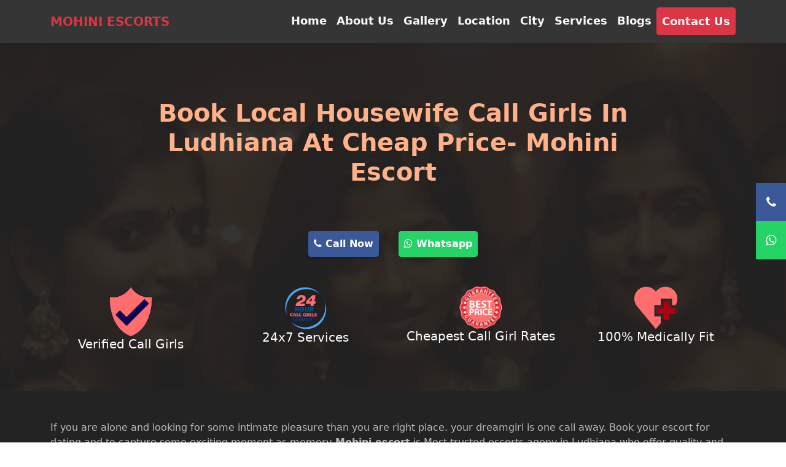

--- FILE ---
content_type: text/html; charset=UTF-8
request_url: https://www.mohiniescort.in/city/ludhiana
body_size: 10322
content:
<!DOCTYPE html>
<html lang="en">
    <head>
        <meta charset="utf-8" />
        <meta name="viewport" content="width=device-width,initial-scale=1" />
        <link href="https://cdn.jsdelivr.net/npm/bootstrap@5.0.2/dist/css/bootstrap.min.css" rel="stylesheet" integrity="sha384-EVSTQN3/azprG1Anm3QDgpJLIm9Nao0Yz1ztcQTwFspd3yD65VohhpuuCOmLASjC" crossorigin="anonymous" />
        <link rel="stylesheet" href="https://cdnjs.cloudflare.com/ajax/libs/font-awesome/4.7.0/css/font-awesome.min.css">
        <link href="https://www.mohiniescort.in/css/style.css" rel="stylesheet" />
<title>Book Local College call girls in Ludhiana at Cheap Price- Mohini Escort</title>
<meta name="description" content="Call girls in Ludhiana- Mohini escorts is best Call girls agency in Ludhiana. We offer Trusted VIP Escorts services, Housewife Escorts, College Call girls, Russian escorts, Airhostess Escorts in Ludhiana"/>
<meta name="keywords" content="Call girls in Ludhiana, Escorts in Ludhiana, Russian Escorts in Ludhiana, Desi call girls in Ludhiana, Ludhiana Escorts"/>
<meta property="og:locale" content="en_US"/>
<meta property="og:title" content="Book Local College call girls in Ludhiana at Cheap Price- Play Escort"/>
<meta property="og:description" content="Mohini escorts is one of the finest Call girls agency in Ludhiana. Get VIP Escorts services, Housewife Escorts, College Call girls, Russian escorts, Airhostess Escorts in Ludhiana."/>
<meta property="og:url" content="https://www.mohiniescort.in/city/Ludhiana"/>
<meta property="og:site_name" content="mohiniescort.in"/>
<meta property="og:type" content="website"/>
<meta name="geo.region" content="IN"/>
<meta name="city" content="jaipur"/>
<meta name="Author" content="mohiniescort.in" />
<meta content="Global" name="Distribution">
<meta name="googlebot" content=" index, follow " />
<meta name="yahooSeeker" content=" index, follow ">
 <meta name="msnbot" content=" index, follow "> 
<meta name="allow-search" content="yes"> 
<meta name="classification" content="Call girls in Ludhiana" />
<meta name="classification" content="Escort services in Ludhiana" />
<meta name="revisit-after" content="3 days" /> 
<meta name="distribution" content="global" />
<meta name="robots" content="index,follow" /> 
<meta name="Rating" content="General" />
<meta name="Expires" content="never" />
<link rel="canonical" href="https://www.mohiniescort.in/city/Ludhiana" />        <link rel="canonical" href="https://www.mohiniescort.in/city/ludhiana" />
        <link rel="icon" type="image/x-icon" href="https://www.mohiniescort.in/manage/uploads/downloads/iuSWqO0DAf.jpg" />
        <style>
            .nowcalling {
                display: none;
            }
            @media only screen and (max-width: 768px) {
                .nowcalling {
                    display: block;
                    position: fixed;
                    bottom: 0;
                    width: 100% !important;
                    z-index: 9999 !important;
                }
                .lcol {
                    background-color: #dc3545;
                }
                .rcol {
                    background-color: #379683;
                }
                .lcol a,
                .rcol a {
                    display: block;
                    padding: 10px 0;
                    text-align: center;
                    text-decoration: none;
                    color: #000;
                    font-weight: 700;
                }
                .lcol,
                .rcol {
                    float: left;
                    width: 50%;
                }
            }
            .icon-bar { position: fixed; top: 50%; -webkit-transform: translateY(-50%); -ms-transform: translateY(-50%); transform: translateY(-50%); z-index: 99999; right: 0;}
/* Style the icon bar links */
.icon-bar a { display: block; text-align: center; padding: 16px; transition: all 0.3s ease; color: white; font-size: 20px;}
/* Style the social media icons with color, if you want */
.icon-bar a:hover { background-color: #000;}
.facebook {
    background: #3B5998;
}
.whatsapp1 {
    background: #25D366!important;
}
        </style>
    </head>
    <body>
         
  <div class="icon-bar"> 
      <a href="tel:+918302501906" class="facebook city_mobile"><i class="fa fa-phone"></i></a> 
      <a href="https://api.whatsapp.com/send?phone= +918302501906&amp;text=Hello!!" class="whatsapp1 city_whatsapp"><i class="fa fa-whatsapp"></i></a>
  </div>
        <div class="header">
            <div class="">
                <nav class="navbar navbar-expand-lg navbar-light">
                    <div class="container">
                        <a class="navbar-brand text-danger fw-bold" href="https://www.mohiniescort.in/"><b>MOHINI ESCORTS</b></a>
                        <button class="navbar-toggler" type="button" data-bs-toggle="collapse" data-bs-target="#navbarSupportedContent" aria-controls="navbarSupportedContent" aria-expanded="false" aria-label="Toggle navigation">
                            <span class="navbar-toggler-icon"></span>
                        </button>
                        <div class="collapse navbar-collapse" id="navbarSupportedContent">
                            <ul class="navbar-nav ms-auto mb-2 mb-lg-0">
                                <li class="nav-item"><a class="nav-link active" aria-current="page" href="https://www.mohiniescort.in/">Home</a></li>
                                <li class="nav-item"><a class="nav-link" href="https://www.mohiniescort.in/aboutus">About Us</a></li>
                                <li class="nav-item"><a class="nav-link" href="https://www.mohiniescort.in/gallery">Gallery</a></li>
                                <li class="nav-item"><a class="nav-link" href="https://www.mohiniescort.in/location">Location</a></li>
                                <li class="nav-item"><a class="nav-link" href="https://www.mohiniescort.in/city">City</a></li>
                                <li class="nav-item"><a class="nav-link" href="https://www.mohiniescort.in/services">Services</a></li>
                                <li class="nav-item"><a class="nav-link" href="https://www.mohiniescort.in/blogs">Blogs</a></li>
                                <li class="nav-item"></li>
                                <a href="https://www.mohiniescort.in/contact" class="btn btn-danger nav-link">Contact Us</a>
                            </ul>
                        </div>
                    </div>
                </nav>
    <div class="banner">
        <div class="container">
            <div class="row d-flex justify-content-center">
                <div class="col-lg-9 col-md-10 col-sm-12 paddingTop text-center text-white">
                    <h1 class="mb-4"><span>Book Local Housewife Call Girls In Ludhiana At Cheap Price- Mohini Escort</span></h1>
                    <div class="d-flex justify-content-center">
                        <a href="tel:+918302501906"><button type="button" class="btn btn-success fw-bold mx-3 mt-5 px-2 py-2" style="background-color: #3b5998 !important;border-color: #3b5998 !important;"><i class="fa fa-phone"></i> Call Now</button></a>
                        <a href="https://api.whatsapp.com/send?phone= +918302501906&amp;text=Hello!!"><button type="button" class="btn btn-danger fw-bold mx-3 mt-5 px-2 py-2" style="background-color: #25d366 !important;border-color: #25d366 !important;"><i class="fa fa-whatsapp"></i> Whatsapp</button></a>
                    </div>
                </div>
            </div>
            <div class="row d-flex justify-content-center py-5 text-white">
                <div class="col-lg-3 col-md-3 col-sm-6 col-6 text-center mb-2">
                    <img src="https://www.mohiniescort.in/images/verified-icon.webp" width="70px" alt="Verified Call Girls Near Me" />
                    <h5>Verified Call Girls</h5>
                </div>
                <div class="col-lg-3 col-md-3 col-sm-6 col-6 text-center mb-2">
                    <img src="https://www.mohiniescort.in/images/24x7-services.webp" width="70px" alt="Best Call Girl Service Near Me" />
                    <h5>24x7 Services</h5>
                </div>
                <div class="col-lg-3 col-md-3 col-sm-6 col-6 text-center mb-2">
                    <img src="https://www.mohiniescort.in/images/call-girl-rates-icon.webp" width="70px" alt="Cheap Sex Services Near Me" />
                    <h5>Cheapest Call Girl Rates</h5>
                </div>
                <div class="col-lg-3 col-md-3 col-sm-6 col-6 text-center mb-2">
                    <img src="https://www.mohiniescort.in/images/medically-fit.webp" width="70px" alt="Hygienic Prostitutes" />
                    <h5>100% Medically Fit</h5>
                </div>
            </div>
        </div>
    </div>
</div>

<div class="bg1">
    <div class="container py-5">
        <div class="row">
            <div class="col-lg-12 col-md-12 col-sm-12 mb-2">
                <div style="color: #bbbbbb">	
                	                    <div>If you are alone and looking for some intimate pleasure than you are right place. your dreamgirl is one call away. Book your escort for dating and to capture some exciting moment as memory<b>.Mohini&nbsp;escort</b>&nbsp;is Most trusted escorts ageny in Ludhiana who offer quality and vip escorts. We offer Beautiful and sexy<b>&nbsp;Call Girls in Ludhiana&nbsp;</b>24 hours a day. We offer Low rate <b>call girl service in Ludhiana.</b></div><div><div style="text-align: justify;"><br></div>
    <div style="text-align: justify;">Known for memorable exciting pleasure moment, Our every client experience the Memorable &amp; Long-lasting feeling with our escorts. Our trusted services and client relationship motivates us to serve best quality escorts services. We are Dedicated professional team who offer best services with client satisfaction. our sexy beautiful and charming girls provide you most exciting and seductive experience.</div></div><div><div style="text-align: justify;"><br></div>
    <div style="text-align: justify;">We select honest beautiful discreet charming personality girls who can offer our client best quality service. We have our agency some guidelines for our escorts and our team has to stick on that. We always protect your privacy. Our <b>Ludhiana Escorts</b><a href="https://www.playescort.com/city/ludhiana" target="_blank">&nbsp;</a>are very talented <b>Escorts in Ludhiana</b></div></div><div><div style="text-align: justify;"><br></div>
    <div style="text-align: justify;">Each of our girls selects through a dynamic process where you will find our escorts stand alone from other industries. You can book Premium escorts services, Call girls for hotels, Foreign Escorts, Local desi escorts, Mature housewife escorts who offer mystic kisses, GFE experience, Dating pleasure and very co-operative nature<span style="margin: 0px; padding: 0px; border: none; outline: none; font-weight: 700;">.</span>&nbsp;Our interview process is very specific and we always look for appearance, Standard, boldness, Attire, Composure, and aware about her body maintenance.&nbsp; Our escort is very cooperative and provide best sensual experience you will love ever.</div></div><div><div style="text-align: justify;"><br></div>
    <div style="text-align: justify;">Our <b>call girls in Ludhiana</b><a href="https://www.mohiniescort.in/city/ludhiana">&nbsp;</a>are very professional and cool nature in industry. We are very dedicated to our work and never late in meeting. You will find our professional always on time. Our escorts are willing to go out of their way to serve you very graciously. client satisfaction is our first priority and we always look for client satisfaction services. our escorts also look for your desire..</div></div><div><div style="text-align: justify;"><br></div>
    <div style="text-align: justify;">Our meeting with escorts are very pleasurable and memorable. Our girls whenever is with you always treat you like your soulmate and offer premium experience adequately.&nbsp; From pampering to complete Satisfaction You will Love to be erotic and wild sex solely as per your interest. Our <b>vip call girl service offer full attention and make your time very special.</b></div><div style="text-align: justify;"><b><br></b></div></div><div>
    <div style="text-align: justify;"><br></div><div style="text-align: justify;"><b>Why Choose Mohini escort Girls? </b></div><div style="text-align: justify;"><b>Trusted agency.</b> mohini call Girls is renowned for their integrity and discretion </div><div style="text-align: justify;"><b>Genuine profiles.</b>With our pictures and bios what you see is what you get </div><div style="text-align: justify;"><b>Professional girls.</b>All our girls are highly experienced and love what they do </div><div style="text-align: justify;"><b>24-hour service.</b>Incall and outcall service 24 hours a day, seven days a week</div></div>                </div>
            </div>
            <!-- <div class="col-lg-5 col-md-5 col-sm-12 mb-2"><img src="https://www.mohiniescort.in/manage/uploads/announcements/" class="img-fluid" alt="Book Local Housewife call girls in #vipgirls# at Cheap Price- Mohini Escort" /></div> -->
        </div>
    </div>
</div>
        <div class="bg1">
            <div class="container pt-5 pb-3">
                <div class="row">
                    <div class="col-lg-3 col-md-3 col-sm-12 mb-2 footer">
                        <h4><span>Links</span></h4>
<ul>
              <li>
                <a href="https://www.mohiniescort.in/city/jaisalmer">
                    Jaisalmer Escort
                </a>
              </li>

              <li>
                  <a href="https://www.mohiniescort.in/city/jodhpur">
                      Jodhpur Escort
                  </a>
              </li>                                        
              <li>
                  <a href="https://www.mohiniescort.in/city/udaipur">
                      Udaipur Escort
                  </a>
              </li>                                        
              <li>
                  <a href="https://www.mohiniescort.in/city/ajmer">
                     Ajmer Escort
                  </a>
              </li>                                        
              <li>
                  <a href="https://www.mohiniescort.in/city/kota">
                      Kota Escort
                  </a>
              </li>                                        
              <li>
                  <a href="https://www.mohiniescort.in/city/delhi">
                   Delhi Escort
                  </a>
              </li>                                        
              <li>
                  <a href="https://www.mohiniescort.in/city/mumbai">
                      Mumbai Escort
                  </a>
              </li>                                        
              <li>
                  <a href="https://www.mohiniescort.in/city/chennai">
                      chennai Escort
                  </a>
              </li>                                        
              <li>
                  <a href="https://www.mohiniescort.in/city/kolkata">
                     Kolkata Escort
                  </a>
              </li>                                        
              <li>
                  <a href="https://www.mohiniescort.in/city/hyderabad">
                      Hyderabad Escort
                  </a>
              </li>                                        
              <li>
                  <a href="https://www.mohiniescort.in/city/ahmedabad">
                      Ahmedabad Escort
                  </a>
              </li>                                        
              <li>
                  <a href="https://www.mohiniescort.in/city/surat">
                      Surat Escort
                  </a>
              </li>                                        
              <li>
                  <a href="https://www.mohiniescort.in/city/vadodara">
                      vadodara Escort
                  </a>
              </li>                                        
              <li>
                  <a href="https://www.mohiniescort.in/city/lucknow">
                      Lucknow Escort
                  </a>
              </li>                                        
              <li>
                  <a href="https://www.mohiniescort.in/city/kanpur">
                      Kanpur Escort
                  </a>
              </li>                                        
              <li>
                  <a href="https://www.mohiniescort.in/city/indore">
                      Indore Escort
                  </a>
              </li>                                        
              <li>
                  <a href="https://www.mohiniescort.in/city/bhopal">
                      Bhopal Escort
                  </a>
              </li>                                        
              <li>
                  <a href="https://www.mohiniescort.in/city/noida">
                     Noida Escort
                  </a>
              </li>                                        
              <li>
                  <a href="https://www.mohiniescort.in/city/gurgaon">
                      Gurgaon Escort
                  </a>
              </li>                                        
              <li>
                  <a href="https://www.mohiniescort.in/city/faridabad">
                      Faridabad Escort
                  </a>
              </li>                                        
              <li>
                  <a href="https://www.mohiniescort.in/city/goa">
                      Goa Escort
                  </a>
              </li>                                        
              <li>
                  <a href="https://www.mohiniescort.in/city/bangalore">
                      Bangalore Escort
                  </a>
              </li>                                        
              <li>
                  <a href="https://www.mohiniescort.in/city/mysore">
                      Mysore Escort
                  </a>
              </li>                                        
              <li>
                  <a href="https://www.mohiniescort.in/city/chandigarh">
                      Chandigarh Escort
                  </a>
              </li>                                        
              <li>
                  <a href="https://www.mohiniescort.in/city/patiala">
                      Patiala Escort
                  </a>
              </li>                                        
              <li>
                  <a href="https://www.mohiniescort.in/city/amritsar">
                      Amritsar Escort
                  </a>
              </li>                                        
              <li>
                  <a href="https://www.mohiniescort.in/city/ludhiana">
                      Ludhiana Escort
                  </a>
              </li>                                        
              <li>
                  <a href="https://www.mohiniescort.in/city/jalandhar">
                      Jalandhar Escort
                  </a>
              </li>                                        
              <li>
                  <a href="https://www.mohiniescort.in/city/jabalpur">
                      Jabalpur Escort
                  </a>
              </li>                                        
              <li>
                  <a href="https://www.mohiniescort.in/city/gwalior">
                      Gwalior Escort
                  </a>
              </li>                                        
              <li>
                  <a href="https://www.mohiniescort.in/city/ujjain">
                      Ujjain Escort
                  </a>
              </li>                                        
              <li>
                  <a href="https://www.mohiniescort.in/city/nagpur">
                      Nagpur Escort
                  </a>
              </li>                                        
              <li>
                  <a href="https://www.mohiniescort.in/city/nasik">
                      Nasik Escort
                  </a>
              </li>                                        
              <li>
                  <a href="https://www.mohiniescort.in/city/thane">
                      Thane Escort
                  </a>
              </li>                                        
              <li>
                  <a href="https://www.mohiniescort.in/city/pune">
                      Pune Escort
                  </a>
              </li>                                        
              <li>
                  <a href="https://www.mohiniescort.in/city/rajkot">
                      Rajkot Escort
                  </a>
              </li>                                        
              <li>
                  <a href="https://www.mohiniescort.in/city/madurai">
                      Madurai Escort
                  </a>
              </li>                                        
              <li>
                  <a href="https://www.mohiniescort.in/city/patna">
                      Patna Escort
                  </a>
              </li>                                        
              <li>
                  <a href="https://www.mohiniescort.in/city/gorakhpur">
                      Gorakhpur Escort
                  </a>
              </li>                                        
              <li>
                  <a href="https://www.mohiniescort.in/city/pimpri">
                      Pimpri Escort
                  </a>
              </li>                                        
              <li>
                  <a href="https://www.mohiniescort.in/">
                      Jaipur Escort
                  </a>
              </li>                                        
              <li>
                  <a href="https://www.mohiniescort.in/city/kalyan">
                      Kalyan Escort
                  </a>
              </li>                                        
              <li>
                  <a href="https://www.mohiniescort.in/city/dombivli">
                      Dombivli Escort
                  </a>
              </li>                                        
              <li>
                  <a href="https://www.mohiniescort.in/city/varanasi">
                      Varanasi Escort
                  </a>
              </li>                                        
              <li>
                  <a href="https://www.mohiniescort.in/city/allahabad">
                      Allahabad Escort
                  </a>
              </li>                                        
              <li>
                  <a href="https://www.mohiniescort.in/city/ranchi">
                      Ranchi Escort
                  </a>
              </li>                                        
              <li>
                  <a href="https://www.mohiniescort.in/city/visakhapatnam">
                      Visakhapatnam Escort
                  </a>
              </li>                                        
              <li>
                  <a href="https://www.mohiniescort.in/city/jabalpur">
                      Jabalpur Escort
                  </a>
              </li>                                        
              <li>
                  <a href="https://www.mohiniescort.in/city/solapur">
                      solapur Escort
                  </a>
              </li>                                        
              <li>
                  <a href="https://www.mohiniescort.in/city/bikaner">
                      Bikaner Escort
                  </a>
              </li>                                        
              <li>
                  <a href="https://www.mohiniescort.in/city/coimbatore">
                      Coimbatore Escort
                  </a>
              </li>                                        
              <li>
                  <a href="https://www.mohiniescort.in/city/vijayawada">
                      Vijayawada Escort
                  </a>
              </li>                                        
              <li>
                  <a href="https://www.mohiniescort.in/city/raipur">
                      Raipur Escort
                  </a>
              </li>                                        
              <li>
                  <a href="https://www.mohiniescort.in/city/hubli">
                      hubli Escort
                  </a>
              </li>                                        
              <li>
                  <a href="meetvipgirls.com/city/dharwar">
                      Dharwar Escort
                  </a>
              </li>                                        
              <li>
                  <a href="https://www.mohiniescort.in/city/cuttack">
                      Cuttack Escort
                  </a>
              </li>                                        
              <li>
                  <a href="https://www.mohiniescort.in/city/bhubaneswar">
                      Bhubaneswar Escort
                  </a>
              </li>                                        
              <li>
                  <a href="https://www.mohiniescort.in/city/howrah">
                      Howrah Escort
                  </a>
              </li>                                        
              <li>
                  <a href="https://www.mohiniescort.in/city/warangal">
                      Warangal Escort
                  </a>
              </li>                                        
              <li>
                  <a href="https://www.mohiniescort.in/city/kolhapur">
                      Kolhapur Escort
                  </a>
              </li>                                        
              <li>
                  <a href="https://www.mohiniescort.in/city/mangalore">
                      Mangalore Escort
                  </a>
              </li>                                        
              <li>
                  <a href="https://www.mohiniescort.in/city/jammu-and-kashmir">
                      Jammu Escort
                  </a>
              </li>                                        
              <li>
                  <a href="https://www.mohiniescort.in/city/rajasthan">
                      Rajasthan Escort
                  </a>
              </li> 
            </ul>
                    </div>
                    <div class="col-lg-3 col-md-3 col-sm-12 mb-2 footer">
                        <h4><span>Get In Touch</span></h4>
            <ul>
                                <li>
                      <a href="https://www.mohiniescort.in/services/body-massage-service">
                          Body Massage Service                      </a>
                  </li>
                                <li>
                      <a href="https://www.mohiniescort.in/services/russian-escorts-service">
                          Russian Escorts Service                      </a>
                  </li>
                                <li>
                      <a href="https://www.mohiniescort.in/services/college-call-girls-in-jaipur">
                          College Call Girls                      </a>
                  </li>
                                <li>
                      <a href="https://www.mohiniescort.in/services/air-hostess-escorts-services-in-jaipur">
                          Air-Hostess Escorts Services                      </a>
                  </li>
                                <li>
                      <a href="https://www.mohiniescort.in/services/independent-escorts-services-jaipur">
                          Independent Escorts                      </a>
                  </li>
                                <li>
                      <a href="https://www.mohiniescort.in/services/house-wife-escorts-services-jaipur">
                          House Wife                      </a>
                  </li>
                                <li>
                      <a href="https://www.mohiniescort.in/services/vip-escorts-in-jaipur">
                          Vip Escorts In Jaipur                      </a>
                  </li>
                                <li>
                      <a href="https://www.mohiniescort.in/services/jaipur-girls">
                          Jaipur Girls                      </a>
                  </li>
                                <li>
                      <a href="https://www.mohiniescort.in/services/sandwich-massage-in-jaipur">
                          Sandwich Massage In Jaipur                      </a>
                  </li>
                                <li>
                      <a href="https://www.mohiniescort.in/services/sansual-massage-in-jaipur">
                          Sansual Massage Services                      </a>
                  </li>
                                <li>
                      <a href="https://www.mohiniescort.in/services/female-sex-in-jaipur">
                          Female Sex In Jaipur                      </a>
                  </li>
                                <li>
                      <a href="https://www.mohiniescort.in/services/spa">
                          Spa                       </a>
                  </li>
                            
                                                 
              <li>
                  <a href="https://www.mohiniescort.in/aboutus">
                      About Us
                  </a>
              </li>                                        
              <li>
                  <a href="https://jaipur.meetvipgirls.com">
                      call girls in Jaipur
                  </a>
              </li>                                       
              <li>
                  <a href="https://www.mohiniescort.in/location">
                      Locations
                  </a>
              </li>                                       
              <li>
                  <a href="https://www.mohiniescort.in/city">
                      Our Presence
                  </a>
              </li>                                        
              <li>
                  <a href="https://www.mohiniescort.in/services">
                      Services
                  </a>
              </li>                                        
              <li>
                  <a href="https://www.mohiniescort.in/contact">
                      Contact Us
                  </a>
              </li>
              <li>
                  <a href="https://www.mohiniescort.in/links">
                      Links
                  </a>
              </li>
              
     
            </ul>
                    </div>
                    <div class="col-lg-3 col-md-3 col-sm-12 mb-2 footer">
                        <h4><span>Locations</span></h4>
                <ul>
                                        <li><a href="https://www.mohiniescort.in/location/call-girls-in-vidhyadhar-nagar">Vidhyadhar Nagar Escort</a></li>
                                        <li><a href="https://www.mohiniescort.in/location/call-girls-in-vaishali-nagar">Vaishali Nagar Escort</a></li>
                                        <li><a href="https://www.mohiniescort.in/location/call-girls-in-malviya-nagar">Malviya Nagar Escort</a></li>
                                        <li><a href="https://www.mohiniescort.in/location/call-girls-in-raja-park">Raja Park Escort</a></li>
                                        <li><a href="https://www.mohiniescort.in/location/call-girls-in-pratap-nagar">Pratap Nagar Escort</a></li>
                                        <li><a href="https://www.mohiniescort.in/location/call-girls-in-sitapura">Sitapura Escort</a></li>
                                        <li><a href="https://www.mohiniescort.in/location/call-girls-in-ajmer-road">Ajmer Road Escort</a></li>
                                        <li><a href="https://www.mohiniescort.in/location/call-girls-in-agra-road">Agra Road Escort</a></li>
                                        <li><a href="https://www.mohiniescort.in/location/call-girls-in-tonk-road-">Tonk Road  Escort</a></li>
                                        <li><a href="https://www.mohiniescort.in/location/call-girls-in-bani-park">Bani Park Escort</a></li>
                                        <li><a href="https://www.mohiniescort.in/location/call-girls-in-c-scheme-jaipur">C-scheme Jaipur Escort</a></li>
                                        <li><a href="https://www.mohiniescort.in/location/call-girls-in-jagatpura">Jagatpura Escort</a></li>
                                        <li><a href="https://www.mohiniescort.in/location/call-girls-in-ambabari">Ambabari Escort</a></li>
                                        <li><a href="https://www.mohiniescort.in/location/call-girls-in-murlipura">murlipura Escort</a></li>
                                        <li><a href="https://www.mohiniescort.in/location/call-girls-in-sanganer">sanganer Escort</a></li>
                                        <li><a href="https://www.mohiniescort.in/location/call-girls-in-adarsh-nagar">adarsh Nagar Escort</a></li>
                                        <li><a href="https://www.mohiniescort.in/location/call-girls-in-amber">Amber Escort</a></li>
                                        <li><a href="https://www.mohiniescort.in/location/call-girls-in-bapu-bazar">bapu bazar Escort</a></li>
                                        <li><a href="https://www.mohiniescort.in/location/call-girls-in-chandpole">Chandpole Escort</a></li>
                                        <li><a href="https://www.mohiniescort.in/location/call-girls-in-mansarovar">mansarovar Escort</a></li>
                                        <li><a href="https://www.mohiniescort.in/location/call-girls-in-jhotwara">jhotwara Escort</a></li>
                                        <li><a href="https://www.mohiniescort.in/location/call-girls-in-khatipura">khatipura Escort</a></li>
                                        <li><a href="https://www.mohiniescort.in/location/call-girls-in-bhankrota">Bhankrota Escort</a></li>
                                        <li><a href="https://www.mohiniescort.in/location/call-girls-in-barkat-nagar">Barkat Nagar Escort</a></li>
                                        <li><a href="https://www.mohiniescort.in/location/call-girls-in-bindayaka">Bindayaka Escort</a></li>
                                        <li><a href="https://www.mohiniescort.in/location/call-girls-in-chomu">Chomu Escort</a></li>
                                        <li><a href="https://www.mohiniescort.in/location/call-girls-in-heerapura">Heerapura Escort</a></li>
                                        <li><a href="https://www.mohiniescort.in/location/call-girls-in-sikar-road">Sikar Road Escort</a></li>
                                        <li><a href="https://www.mohiniescort.in/location/call-girls-in-ajmeri-gate">Ajmeri Gate Escort</a></li>
                                        <li><a href="https://www.mohiniescort.in/location/call-girls-in-indra-bazar">Indra Bazar Escort</a></li>
                                        <li><a href="https://www.mohiniescort.in/location/call-girls-in-janta-colony-">Janta colony  Escort</a></li>
                                        <li><a href="https://www.mohiniescort.in/location/call-girls-in-jawahar-nagar">Jawahar Nagar Escort</a></li>
                                        <li><a href="https://www.mohiniescort.in/location/call-girls-in-jhalana-doongri">Jhalana Doongri Escort</a></li>
                                        <li><a href="https://www.mohiniescort.in/location/call-girls-in-kishanpole-bazar">Kishanpole Bazar Escort</a></li>
                                        <li><a href="https://www.mohiniescort.in/location/call-girls-in-kukas">Kukas Escort</a></li>
                                        <li><a href="https://www.mohiniescort.in/location/call-girls-in-lal-kothi">Lal Kothi Escort</a></li>
                                    </ul>
                    </div>
                    <div class="col-lg-3 col-md-3 col-sm-12 mb-2 footer">
                        <h4><span>Other Cities</span></h4>
                <ul>
                                        <li><a href="https://www.mohiniescort.in/location/call-girls-in-mi-road-jaipur">MI Road Jaipur Escort</a></li>
                                        <li><a href="https://www.mohiniescort.in/location/call-girls-in-mahapura">Mahapura Escort</a></li>
                                        <li><a href="https://www.mohiniescort.in/location/call-girls-in-meena-wala">Meena Wala Escort</a></li>
                                        <li><a href="https://www.mohiniescort.in/location/call-girls-in-muhana">Muhana Escort</a></li>
                                        <li><a href="https://www.mohiniescort.in/location/call-girls-in-neendar-benar">Neendar Benar Escort</a></li>
                                        <li><a href="https://www.mohiniescort.in/location/call-girls-in-shastri-nagar">Shastri Nagar Escort</a></li>
                                        <li><a href="https://www.mohiniescort.in/location/call-girls-in-shyam-nagar">Shyam Nagar Escort</a></li>
                                        <li><a href="https://www.mohiniescort.in/location/call-girls-in-sindhi-camp">Sindhi camp Escort</a></li>
                                        <li><a href="https://www.mohiniescort.in/location/call-girls-in-sindhi-colony">Sindhi Colony Escort</a></li>
                                        <li><a href="https://www.mohiniescort.in/location/call-girls-in-sirsi">Sirsi Escort</a></li>
                                        <li><a href="https://www.mohiniescort.in/location/call-girls-in-railway-station-jaipur">Railway Station Jaipur Escort</a></li>
                                        <li><a href="https://www.mohiniescort.in/location/call-girls-in-tilak-nagar">Tilak Nagar Escort</a></li>
                                        <li><a href="https://www.mohiniescort.in/location/call-girls-in-tripolia-bazar">Tripolia Bazar Escort</a></li>
                                        <li><a href="https://www.mohiniescort.in/location/call-girls-in-gopalpura-bypass">Gopalpura bypass Escort</a></li>
                                        <li><a href="https://www.mohiniescort.in/location/call-girls-in-achrol">Achrol Escort</a></li>
                                        <li><a href="https://www.mohiniescort.in/location/call-girls-in-gandhi-nagar-jaipur">Gandhi Nagar Jaipur Escort</a></li>
                                        <li><a href="https://www.mohiniescort.in/location/call-girls-in-bais-godam">Bais Godam Escort</a></li>
                                        <li><a href="https://www.mohiniescort.in/location/call-girls-in-badi-chaupar">Badi Chaupar Escort</a></li>
                                        <li><a href="https://www.mohiniescort.in/location/call-girls-in-bagru">Bagru Escort</a></li>
                                        <li><a href="https://www.mohiniescort.in/location/call-girls-in-durgapura">Durgapura Escort</a></li>
                                        <li><a href="https://www.mohiniescort.in/location/call-girls-in-ghat-gate">Ghat Gate Escort</a></li>
                                        <li><a href="https://www.mohiniescort.in/location/call-girls-in-sodala">Sodala Escort</a></li>
                                        <li><a href="https://www.mohiniescort.in/location/call-girls-in-hawa-sadak">Hawa Sadak Escort</a></li>
                                        <li><a href="https://www.mohiniescort.in/location/call-girls-in-hasanpura">Hasanpura Escort</a></li>
                                        <li><a href="https://www.mohiniescort.in/location/call-girls-in-imli-phatak">Imli Phatak Escort</a></li>
                                        <li><a href="https://www.mohiniescort.in/location/call-girls-in-kalwad">Kalwad Escort</a></li>
                                        <li><a href="https://www.mohiniescort.in/location/call-girls-in-kartarpura">Kartarpura Escort</a></li>
                                        <li><a href="https://www.mohiniescort.in/location/call-girls-in-kaladera">Kaladera Escort</a></li>
                                        <li><a href="https://www.mohiniescort.in/location/call-girls-in-nirman-nagar">Nirman Nagar Escort</a></li>
                                        <li><a href="https://www.mohiniescort.in/location/call-girls-in-triveni-nagar">Triveni Nagar Escort</a></li>
                                        <li><a href="https://www.mohiniescort.in/location/call-girls-in-new-sanganer-road">New sanganer Road Escort</a></li>
                                        <li><a href="https://www.mohiniescort.in/location/call-girls-in-vki-area">VKI area Escort</a></li>
                                        <li><a href="https://www.mohiniescort.in/location/call-girls-in-watika">Watika Escort</a></li>
                                        <li><a href="https://www.mohiniescort.in/location/call-girls-in-dadi-ka-phatak">Dadi Ka Phatak Escort</a></li>
                                        <li><a href="https://www.mohiniescort.in/location/call-girls-in-subhash-chowk">Subhash Chowk Escort</a></li>
                                        <li><a href="https://www.mohiniescort.in/location/call-girls-in-phulera">Phulera Escort</a></li>
                                    </ul>
                    </div>
                </div>
                <hr class="text-white" />
                <p>Copy Right © Playescort.co 2022. All rights reserved. Designed by <a href="https://www.findcallgirls.com">Jaipur Call Girls</a> <a href="https://www.mohiniescort.in/privacy-policy">Privacy Policy</a> <a href="https://www.mohiniescort.in/dmca">DMCA Policy</a></p>
                <br />
            </div>
        </div>
        <script async src="https://www.googletagmanager.com/gtag/js?id=UA-213974193-1"></script>
<script>
  window.dataLayer = window.dataLayer || [];
  function gtag(){dataLayer.push(arguments);}
  gtag('js', new Date());

  gtag('config', 'UA-213974193-1');
</script>
        <script src="https://cdn.jsdelivr.net/npm/bootstrap@5.0.2/dist/js/bootstrap.bundle.min.js" integrity="sha384-MrcW6ZMFYlzcLA8Nl+NtUVF0sA7MsXsP1UyJoMp4YLEuNSfAP+JcXn/tWtIaxVXM" crossorigin="anonymous"></script>
        <script>
            (enScroll = !1), (enFdl = !1), (extCurrent = void 0), (filename = void 0), (targetText = void 0), (splitOrigin = void 0);
            const lStor = localStorage,
                sStor = sessionStorage,
                doc = document,
                docEl = document.documentElement,
                docBody = document.body,
                docLoc = document.location,
                w = window,
                s = screen,
                nav = navigator || {},
                extensions = ["pdf", "xls", "xlsx", "doc", "docx", "txt", "rtf", "csv", "exe", "key", "pps", "ppt", "pptx", "7z", "pkg", "rar", "gz", "zip", "avi", "mov", "mp4", "mpe", "mpeg", "wmv", "mid", "midi", "mp3", "wav", "wma"];
            function a(e, t, n, o) {
                const j = "G-GNMSM2C8Y8",
                    r = () => Math.floor(Math.random() * 1e9) + 1,
                    c = () => Math.floor(Date.now() / 1e3),
                    F = () => (sStor._p || (sStor._p = r()), sStor._p),
                    E = () => r() + "." + c(),
                    _ = () => (lStor.cid_v4 || (lStor.cid_v4 = E()), lStor.cid_v4),
                    m = lStor.getItem("cid_v4"),
                    v = () => (m ? void 0 : enScroll == !0 ? void 0 : "1"),
                    p = () => (sStor.sid || (sStor.sid = c()), sStor.sid),
                    O = () => {
                        if (!sStor._ss) return (sStor._ss = "1"), sStor._ss;
                        if (sStor.getItem("_ss") == "1") return void 0;
                    },
                    a = "1",
                    g = () => {
                        if (sStor.sct)
                            if (enScroll == !0) return sStor.sct;
                            else (x = +sStor.getItem("sct") + +a), (sStor.sct = x);
                        else sStor.sct = a;
                        return sStor.sct;
                    },
                    i = docLoc.search,
                    b = new URLSearchParams(i),
                    h = ["q", "s", "search", "query", "keyword"],
                    y = h.some((e) => i.includes("&" + e + "=") || i.includes("?" + e + "=")),
                    u = () => (y == !0 ? "view_search_results" : enScroll == !0 ? "scroll" : enFdl == !0 ? "file_download" : "page_view"),
                    f = () => (enScroll == !0 ? "90" : void 0),
                    C = () => {
                        if (u() == "view_search_results") {
                            for (let e of b) if (h.includes(e[0])) return e[1];
                        } else return void 0;
                    },
                    d = encodeURIComponent,
                    k = (e) => {
                        let t = [];
                        for (let n in e) e.hasOwnProperty(n) && e[n] !== void 0 && t.push(d(n) + "=" + d(e[n]));
                        return t.join("&");
                    },
                    A = !1,
                    S = "https://www.google-analytics.com/g/collect",
                    M = k({
                        v: "2",
                        tid: j,
                        _p: F(),
                        sr: (s.width * w.devicePixelRatio + "x" + s.height * w.devicePixelRatio).toString(),
                        ul: (nav.language || void 0).toLowerCase(),
                        cid: _(),
                        _fv: v(),
                        _s: "1",
                        dl: docLoc.origin + docLoc.pathname + i,
                        dt: doc.title || void 0,
                        dr: doc.referrer || void 0,
                        sid: p(),
                        sct: g(),
                        seg: "1",
                        en: u(),
                        "epn.percent_scrolled": f(),
                        "ep.search_term": C(),
                        "ep.file_extension": e || void 0,
                        "ep.file_name": t || void 0,
                        "ep.link_text": n || void 0,
                        "ep.link_url": o || void 0,
                        _ss: O(),
                        _dbg: A ? 1 : void 0,
                    }),
                    l = S + "?" + M;
                if (nav.sendBeacon) nav.sendBeacon(l);
                else {
                    let e = new XMLHttpRequest();
                    e.open("POST.html", l, !0);
                }
            }
            a();
            function sPr() {
                return ((docEl.scrollTop || docBody.scrollTop) / ((docEl.scrollHeight || docBody.scrollHeight) - docEl.clientHeight)) * 100;
            }
            doc.addEventListener("scroll", sEv, { passive: !0 });
            function sEv() {
                const e = sPr();
                if (e < 90) return;
                (enScroll = !0), a(), doc.removeEventListener("scroll", sEv, { passive: !0 }), (enScroll = !1);
            }
            document.addEventListener("DOMContentLoaded", function () {
                let e = document.getElementsByTagName("a");
                for (let t = 0; t < e.length; t++)
                    if (e[t].getAttribute("href") != null) {
                        const n = e[t].getAttribute("href"),
                            s = n.substring(n.lastIndexOf("index.html") + 1),
                            o = s.split(".").pop();
                        (e[t].hasAttribute("download") || extensions.includes(o)) && e[t].addEventListener("click", fDl, { passive: !0 });
                    }
            });
            function fDl(e) {
                enFdl = !0;
                const t = e.currentTarget.getAttribute("href"),
                    n = t.substring(t.lastIndexOf("index.html") + 1),
                    s = n.split(".").pop(),
                    o = n.replace("." + s, ""),
                    i = e.currentTarget.text,
                    r = t.replace(docLoc.origin, "");
                a(s, o, i, r), (enFdl = !1);
            }
        </script>
        <div class="nowcalling">
            <div class="lcol"><a href="tel:+918302501906" class="city_mobile">Call Now</a></div>
            <div class="rcol"><a href="https://api.whatsapp.com/send?phone=+918302501906&amp;text=Hello!%20I%27m%20contacting%20you%20from%20your%20website" class="city_whatsapp">WhatsApp</a></div>
        </div>
    </body>
</html><script src="https://ajax.googleapis.com/ajax/libs/jquery/3.6.0/jquery.min.js"></script>
<script>
    $(document).ready(function(){
        $(".btn").click(function() {
        var lable = $(".btn").text().trim();
    
        if(lable == "View More") {
            $(".btn").text("Hide");
            $(".myText").show();
            $(".area-list").removeClass('myRule');
        }
        else {
            $(".btn").text("View More");
            $(".myText").hide();
            $(".area-list").addClass('myRule');
        }
      });
        var city_phone = "+918302501906";
        $('.city_mobile').attr('href','tel:'+city_phone+'');        
        $('.number').text(city_phone);        
        var city_whatsapp = "+918302501906";
        $('.city_whatsapp').attr('href','https://api.whatsapp.com/send?phone='+city_whatsapp+'&text=Hello!!');
    });
</script>

--- FILE ---
content_type: text/css
request_url: https://www.mohiniescort.in/css/style.css
body_size: 196
content:

p{color: #bbbbbb !important;}
strong{color: #bbbbbb !important;}
span{color: #ffb18a !important; font-weight: bold;}
h1 span{color: #ffb18a !important; font-weight: bold;}
.btn-success{background-color: #379683 !important;
    border-color: #379683 !important;
    color: #ffffff !important;
    box-shadow: 0 2px 2px 0 rgba(0, 0, 0, 0.2);}
.bg{background-color: #353535;}
.bg1{background-color: rgb(35, 35, 35);}

.header{background-image: url('../images/banner.webp');
background-repeat: no-repeat;
background-position: top center; width: 100%; height: 100%;}
.navbar {
    min-height: 70px;
    transition: all 0.3s;
    border-bottom: 1px solid transparent;
    box-shadow: 0 1px 3px 0 rgba(0, 0, 0, 0.1);
    background: #353535;
}
.navbar-light .navbar-nav .nav-link.active, .navbar-light .navbar-nav .show>.nav-link {
    color: #fafafa ; font-weight: 700; font-size: 18px;
}
.navbar-light .navbar-nav .nav-link, .navbar-light .navbar-nav .show>.nav-link {
    color: #fafafa ; font-weight: 700; font-size: 18px;
}
.banner{background-color: rgb(35, 35, 35, 0.9);}
.paddingTop{padding-top: 90px !important;}
.circle{background: #c37a7a;
    width: 60px;
    min-width: 60px;
    height: 60px;
    border-radius: 50%;
    margin-right: 2rem;
    display: flex;
    justify-content: center;
    align-items: center;
    position: relative;}

.footer ul{list-style: none; padding: 0;}
.footer ul li a{text-decoration: none; font-size: 16px; font-weight: 700; line-height: 35px; color: #fafafa;}